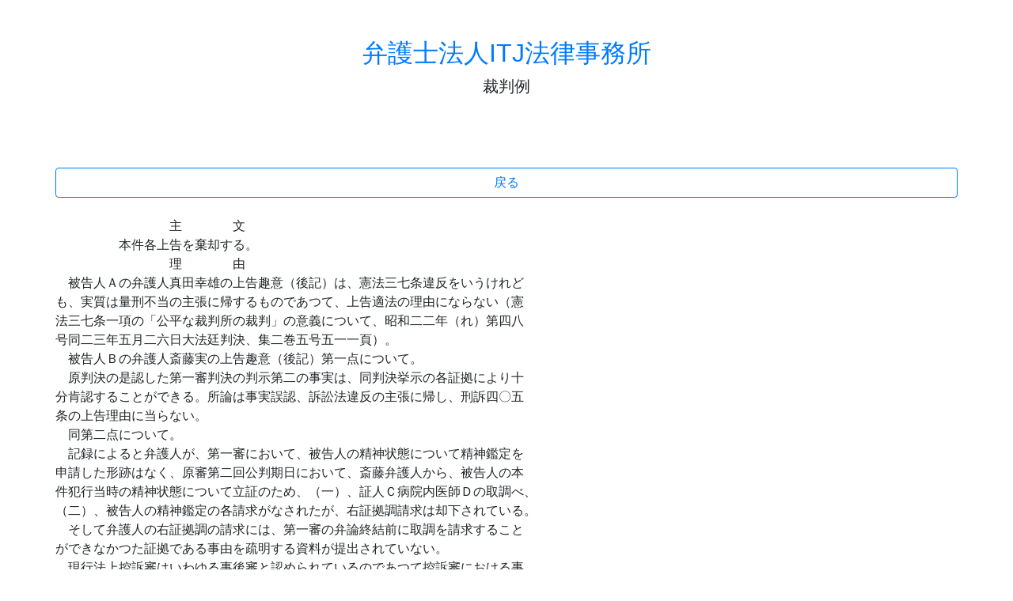

--- FILE ---
content_type: text/html; charset=UTF-8
request_url: https://hanrei.japanlaw.net/a/517/072517
body_size: 4885
content:
<html lang="en">
  <head>
    <meta charset="utf-8">
    <meta name="viewport" content="width=device-width, initial-scale=1, shrink-to-fit=no">
<title>弁護士法人ITJ法律事務所 裁判例集</title>

<link rel="stylesheet" href="https://stackpath.bootstrapcdn.com/bootstrap/4.1.3/css/bootstrap.min.css" integrity="sha384-MCw98/SFnGE8fJT3GXwEOngsV7Zt27NXFoaoApmYm81iuXoPkFOJwJ8ERdknLPMO" crossorigin="anonymous">
<script src="https://code.jquery.com/jquery-3.3.1.slim.min.js" integrity="sha384-q8i/X+965DzO0rT7abK41JStQIAqVgRVzpbzo5smXKp4YfRvH+8abtTE1Pi6jizo" crossorigin="anonymous"></script>
<script src="https://cdnjs.cloudflare.com/ajax/libs/popper.js/1.14.3/umd/popper.min.js" integrity="sha384-ZMP7rVo3mIykV+2+9J3UJ46jBk0WLaUAdn689aCwoqbBJiSnjAK/l8WvCWPIPm49" crossorigin="anonymous"></script>
<script src="https://stackpath.bootstrapcdn.com/bootstrap/4.1.3/js/bootstrap.min.js" integrity="sha384-ChfqqxuZUCnJSK3+MXmPNIyE6ZbWh2IMqE241rYiqJxyMiZ6OW/JmZQ5stwEULTy" crossorigin="anonymous"></script>

<meta http-equiv="Content-Type" content="text/html; charset=utf-8" />
<meta name="description" content="弁護士法人ITJ法律事務所 コインチェック被害、賃料増額請求、立ち退き請求、不動産顧問、退職代行、相続放棄、遺言、交通事故、ワンクリック詐欺、労働問題、未払い残業代、事業承継、風評被害・誹謗中傷、B型肝炎給付金請求、病院顧問         主    文     本件各上告を棄却する。         理    由 被告人Ａの弁護人真田幸雄の上告趣意（後記）は、憲法三七条違反をいうけれども、実質は量刑不当の主張に帰" />

  </head>

  <body>
        <div class="container">

      <div class="py-5 text-center">
        <h2><a href="https://www.japanlaw.net">弁護士法人ITJ法律事務所</a></h2>
        <p class="lead">裁判例</p>
      </div>


<br>
<div class="row">
<a href="/" class="btn btn-block btn-outline-primary">戻る</a>
</div>
<br>
<div class="row">
         主    文<br />
     本件各上告を棄却する。<br />
         理    由<br />
 被告人Ａの弁護人真田幸雄の上告趣意（後記）は、憲法三七条違反をいうけれど<br />
も、実質は量刑不当の主張に帰するものであつて、上告適法の理由にならない（憲<br />
法三七条一項の「公平な裁判所の裁判」の意義について、昭和二二年（れ）第四八<br />
号同二三年五月二六日大法廷判決、集二巻五号五一一頁）。<br />
 被告人Ｂの弁護人斎藤実の上告趣意（後記）第一点について。<br />
 原判決の是認した第一審判決の判示第二の事実は、同判決挙示の各証拠により十<br />
分肯認することができる。所論は事実誤認、訴訟法違反の主張に帰し、刑訴四〇五<br />
条の上告理由に当らない。<br />
 同第二点について。<br />
 記録によると弁護人が、第一審において、被告人の精神状態について精神鑑定を<br />
申請した形跡はなく、原審第二回公判期日において、斎藤弁護人から、被告人の本<br />
件犯行当時の精神状態について立証のため、（一）、証人Ｃ病院内医師Ｄの取調べ、<br />
（二）、被告人の精神鑑定の各請求がなされたが、右証拠調請求は却下されている。<br />
 そして弁護人の右証拠調の請求には、第一審の弁論終結前に取調を請求すること<br />
ができなかつた証拠である事由を疏明する資料が提出されていない。<br />
 現行法上控訴審はいわゆる事後審と認められているのであつて控訴審における事<br />
実の取調は第一審判決の当否を判断するに必要な範囲にかぎられるのであり、その<br />
必要の有無は刑訴三九三条一項但書の場合を除き裁判所の裁量に委ねられている（<br />
昭和二六年（あ）第一四一八号同年九月六日第一小法廷判決、集五巻一〇号一九〇<br />
一頁）。<br />
 されば、本件につき原審が弁護人の証拠調の請求を却下したことは正当であると<br />
認められるから、所論は憲法三一条違反をいうけれども、その実質は訴訟法違反の<br />
主張に帰し上告適法の理由にならない。<br />
 よつて刑訴四一四条、三八六条一項三号、により主文のとおり決定する。<br />
 この決定は、裁判官全員一致の意見である。<br />
  昭和二九年一月一二日<br />
     最高裁判所第三小法廷<br />
         裁判長裁判官    井   上       登<br />
            裁判官    島           保<br />
            裁判官    河   村   又   介<br />
            裁判官    小   林   俊   三<br />
            裁判官    本   村   善 太 郎
</div>
<br>
<div class="row">
<a href="/" class="btn btn-block btn-outline-primary">戻る</a>
</div>
<br>

<br>
<br>
<div class="row">
<div class="col-12">
<h4>採用情報</h4><br>


<b>弁護士 求人 採用</b><br>
<b>弁護士募集（経験者　司法修習生）</b><br>
激動の時代に<br>
今後の弁護士業界はどうなっていくのでしょうか。 もはや、東京では弁護士が過剰であり、すでに仕事がない弁護士が多数います。<br>
ベテランで優秀な弁護士も、営業が苦手な先生は食べていけない、そういう時代が既に到来しています。<br>
「コツコツ真面目に仕事をすれば、お客が来る。」といった考え方は残念ながら通用しません。<br>
仕事がない弁護士は無力です。<br>
弁護士は仕事がなければ経験もできず、能力も発揮できないからです。<br>
ではどうしたらよいのでしょうか。<br>
答えは、弁護士業もサービス業であるという原点に立ち返ることです。<br>
我々は、クライアントの信頼に応えることが最重要と考え、そのために努力していきたいと思います。 弁護士数の増加、市民のニーズの多様化に応えるべく、従来の法律事務所と違ったアプローチを模索しております。<br>
今まで培ったノウハウを共有し、さらなる発展をともに目指したいと思います。<br>
興味がおありの弁護士の方、司法修習生の方、お気軽にご連絡下さい。 事務所を見学頂き、ゆっくりお話ししましょう。<br>
<br>
応募資格<br>
司法修習生<br>
すでに経験を有する弁護士<br>
なお、地方での勤務を希望する先生も歓迎します。<br>
また、勤務弁護士ではなく、経費共同も可能です。<br>
<br>
学歴、年齢、性別、成績等で評価はしません。<br>
従いまして、司法試験での成績、司法研修所での成績等の書類は不要です。<br>
<br>
詳細は、面談の上、決定させてください。<br>
<br>
<b>独立支援</b><br>
独立を考えている弁護士を支援します。<br>
条件は以下のとおりです。<br>
お気軽にお問い合わせ下さい。<br>
◎１年目の経費無料（場所代、コピー代、ファックス代等）<br>
◎秘書等の支援可能<br>
◎事務所の名称は自由に選択可能<br>
◎業務に関する質問等可能<br>
◎事務所事件の共同受任可<br>
<br>
応募方法<br>
メールまたはお電話でご連絡ください。<br>
残り応募人数（2019年5月1日現在）<br>
採用は2名<br>
独立支援は３名<br>
<br>
連絡先<br>
〒108-0023 東京都港区芝浦4-16-23アクアシティ芝浦9階<br>
ITJ法律事務所　採用担当宛<br>
email:<a href="/cdn-cgi/l/email-protection" class="__cf_email__" data-cfemail="96e2f9f2f7d6fcf7e6f7f8faf7e1b8f8f3e2">[email&#160;protected]</a><br>
<br>
７１期修習生 ７２期修習生 求人<br>
修習生の事務所訪問歓迎しております。<br>
<br>
<b>ITJではアルバイトを募集しております。</b><br>
職種	事務職<br>
時給	当社規定による<br>
勤務地	〒108-0023 東京都港区芝浦4-16-23アクアシティ芝浦9階<br>
その他	明るく楽しい職場です。<br>
シフトは週４０時間以上<br>
ロースクール生歓迎<br>
経験不問です。<br>
<br>
応募方法<br>
写真付きの履歴書を以下の住所までお送り下さい。<br>
履歴書の返送はいたしませんのであしからずご了承下さい。<br>
〒108-0023 東京都港区芝浦4-16-23アクアシティ芝浦9階<br>
ITJ法律事務所<br>
<a href="/cdn-cgi/l/email-protection" class="__cf_email__" data-cfemail="7602191217361c170617181a170158181302">[email&#160;protected]</a><br>
採用担当宛<br>
</div>
</div>




<script data-cfasync="false" src="/cdn-cgi/scripts/5c5dd728/cloudflare-static/email-decode.min.js"></script><script type="application/ld+json">
 {
  "@context" : "http://schema.org/",
  "@type" : "JobPosting",
  "title" : "弁護士法人ITJ法律事務所",
  "description" : "<b>ITJではアルバイトを募集しております。</b><br><br />職種	事務職<br><br />時給	当社規定による<br><br />勤務地	〒108-0023 東京都港区芝浦4-16-23アクアシティ芝浦9階<br><br />その他	明るく楽しい職場です。<br><br />シフトは週４０時間以上<br><br />ロースクール生歓迎<br><br />経験不問です。<br><br /><br><br />応募方法<br><br />写真付きの履歴書を以下の住所までお送り下さい。<br><br />履歴書の返送はいたしませんのであしからずご了承下さい。<br><br />〒108-0023 東京都港区芝浦4-16-23アクアシティ芝浦9階<br><br />ITJ法律事務所<br><br />toda@japanlaw.net<br><br />採用担当宛<br><br />",
  "datePosted" : "2019-01-23",
  "employmentType" : "FULL_TIME",
  "industry" : "弁護士",
    "salaryCurrency" : "JPY",
    "url" : "https://www.japanlaw.net/事務所案内/",
  "hiringOrganization" : {
    "@type" : "Organization",
    "name" : "弁護士法人ITJ法律事務所",
    "sameAs" : "https://japanlaw.net/"
  },
  "jobLocation" : {
    "@type" : "Place",
    "address" : {
      "@type" : "PostalAddress",
      "addressRegion" : "東京都",
      "addressLocality" : "港区",
      "streetAddress" : "芝浦4-16-23アクアシティ芝浦9階",
      "postalCode" : "108-0023",
      "addressCountry": "JP"
    }
  },
  "baseSalary": {
    "@type": "MonetaryAmount",
    "currency": "JPY",
    "value": {
      "@type": "QuantitativeValue",
    "Value": 6000000,
      "unitText": "YEAR"
    }
  }
}
</script>

      <footer class="my-5 pt-5 text-muted text-center text-small">
        <p class="mb-1">&copy; 2017-2018 弁護士法人ITJ法律事務所</p>
        <ul class="list-inline">
<li class="list-inline-item"><a href="https://www.japanlaw.net/コインチェック被害/">コインチェック被害</a></li>
<li class="list-inline-item"><a href="https://www.japanlaw.net/賃料増額請求/">賃料増額請求</a></li>
<li class="list-inline-item"><a href="https://www.japanlaw.net/立退料/">立ち退き請求</a></li>
<li class="list-inline-item"><a href="https://www.japanlaw.net/不動産顧問/">不動産顧問</a></li>
<li class="list-inline-item"><a href="https://www.japanlaw.net/退職代行/">退職代行</a></li>
<li class="list-inline-item"><a href="https://www.japanlaw.net/相続放棄/">相続放棄</a></li>
<li class="list-inline-item"><a href="https://www.japanlaw.net/遺言/">遺言</a></li>
<li class="list-inline-item"><a href="https://www.japanlaw.net/交通事故/">交通事故</a></li>
<li class="list-inline-item"><a href="https://www.japanlaw.net/ワンクリック詐欺/">ワンクリック詐欺</a></li>
<li class="list-inline-item"><a href="https://www.japanlaw.net/労働問題/">労働問題</a></li>
<li class="list-inline-item"><a href="https://www.japanlaw.net/未払い残業代/">未払い残業代</a></li>
<li class="list-inline-item"><a href="https://www.japanlaw.net/事業承継/">事業承継</a></li>
<li class="list-inline-item"><a href="https://www.japanlaw.net/風評被害-誹謗中傷/">風評被害・誹謗中傷</a></li>
<li class="list-inline-item"><a href="https://itjb.squarespace.com">B型肝炎給付金請求</a></li>
<li class="list-inline-item"><a href="https://www.japanlaw.net/病院顧問/">病院顧問</a></li>
<li class="list-inline-item"><a href="https://www.japanlaw.net/ブログ/">ブログ</a></li>
<li class="list-inline-item"><a href="https://www.japanlaw.net/事務所案内/">事務所案内</a></li>
        </ul>
      </footer>



</div>
  </body>
</html>
